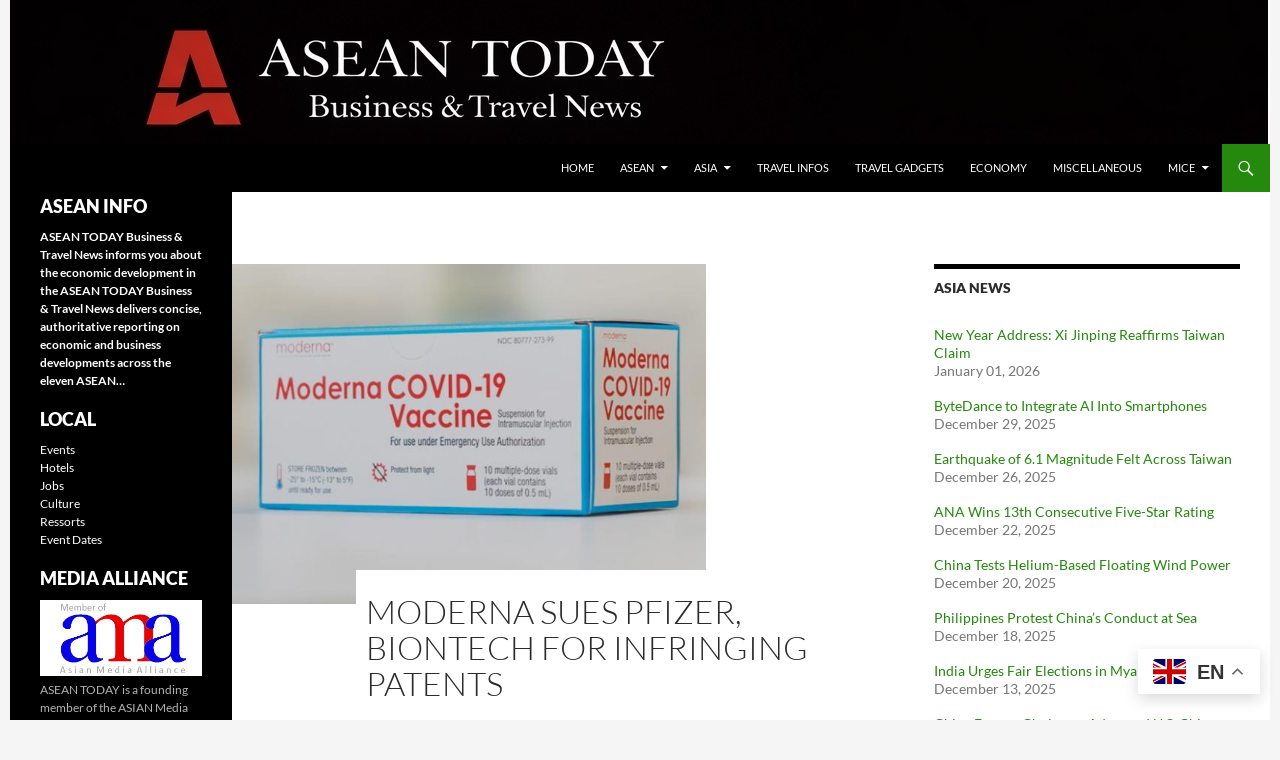

--- FILE ---
content_type: text/html; charset=UTF-8
request_url: https://en.aseantoday.info/moderna-sues-pfizer-biontech-for-infringing-patents/
body_size: 14088
content:
<!DOCTYPE html>
<!--[if IE 7]>
<html class="ie ie7" lang="en-US">
<![endif]-->
<!--[if IE 8]>
<html class="ie ie8" lang="en-US">
<![endif]-->
<!--[if !(IE 7) & !(IE 8)]><!-->
<html lang="en-US">
<!--<![endif]-->
<head>
	<meta charset="UTF-8">
	<meta name="viewport" content="width=device-width, initial-scale=1.0">
	<title>Moderna Sues Pfizer, BioNTech for Infringing Patents | </title>
	<link rel="profile" href="https://gmpg.org/xfn/11">
	<link rel="pingback" href="https://en.aseantoday.info/xmlrpc.php">
	<!--[if lt IE 9]>
	<script src="https://en.aseantoday.info/wp-content/themes/twentyfourteen/js/html5.js?ver=3.7.0"></script>
	<![endif]-->
	<meta name='robots' content='max-image-preview:large' />
<link rel="alternate" type="application/rss+xml" title=" &raquo; Feed" href="https://en.aseantoday.info/feed/" />
<link rel="alternate" type="application/rss+xml" title=" &raquo; Comments Feed" href="https://en.aseantoday.info/comments/feed/" />
<link rel="alternate" type="application/rss+xml" title=" &raquo; Moderna Sues Pfizer, BioNTech for Infringing Patents Comments Feed" href="https://en.aseantoday.info/moderna-sues-pfizer-biontech-for-infringing-patents/feed/" />
<link rel="alternate" title="oEmbed (JSON)" type="application/json+oembed" href="https://en.aseantoday.info/wp-json/oembed/1.0/embed?url=https%3A%2F%2Fen.aseantoday.info%2Fmoderna-sues-pfizer-biontech-for-infringing-patents%2F" />
<link rel="alternate" title="oEmbed (XML)" type="text/xml+oembed" href="https://en.aseantoday.info/wp-json/oembed/1.0/embed?url=https%3A%2F%2Fen.aseantoday.info%2Fmoderna-sues-pfizer-biontech-for-infringing-patents%2F&#038;format=xml" />
<style id='wp-img-auto-sizes-contain-inline-css'>
img:is([sizes=auto i],[sizes^="auto," i]){contain-intrinsic-size:3000px 1500px}
/*# sourceURL=wp-img-auto-sizes-contain-inline-css */
</style>
<style id='wp-emoji-styles-inline-css'>

	img.wp-smiley, img.emoji {
		display: inline !important;
		border: none !important;
		box-shadow: none !important;
		height: 1em !important;
		width: 1em !important;
		margin: 0 0.07em !important;
		vertical-align: -0.1em !important;
		background: none !important;
		padding: 0 !important;
	}
/*# sourceURL=wp-emoji-styles-inline-css */
</style>
<style id='wp-block-library-inline-css'>
:root{--wp-block-synced-color:#7a00df;--wp-block-synced-color--rgb:122,0,223;--wp-bound-block-color:var(--wp-block-synced-color);--wp-editor-canvas-background:#ddd;--wp-admin-theme-color:#007cba;--wp-admin-theme-color--rgb:0,124,186;--wp-admin-theme-color-darker-10:#006ba1;--wp-admin-theme-color-darker-10--rgb:0,107,160.5;--wp-admin-theme-color-darker-20:#005a87;--wp-admin-theme-color-darker-20--rgb:0,90,135;--wp-admin-border-width-focus:2px}@media (min-resolution:192dpi){:root{--wp-admin-border-width-focus:1.5px}}.wp-element-button{cursor:pointer}:root .has-very-light-gray-background-color{background-color:#eee}:root .has-very-dark-gray-background-color{background-color:#313131}:root .has-very-light-gray-color{color:#eee}:root .has-very-dark-gray-color{color:#313131}:root .has-vivid-green-cyan-to-vivid-cyan-blue-gradient-background{background:linear-gradient(135deg,#00d084,#0693e3)}:root .has-purple-crush-gradient-background{background:linear-gradient(135deg,#34e2e4,#4721fb 50%,#ab1dfe)}:root .has-hazy-dawn-gradient-background{background:linear-gradient(135deg,#faaca8,#dad0ec)}:root .has-subdued-olive-gradient-background{background:linear-gradient(135deg,#fafae1,#67a671)}:root .has-atomic-cream-gradient-background{background:linear-gradient(135deg,#fdd79a,#004a59)}:root .has-nightshade-gradient-background{background:linear-gradient(135deg,#330968,#31cdcf)}:root .has-midnight-gradient-background{background:linear-gradient(135deg,#020381,#2874fc)}:root{--wp--preset--font-size--normal:16px;--wp--preset--font-size--huge:42px}.has-regular-font-size{font-size:1em}.has-larger-font-size{font-size:2.625em}.has-normal-font-size{font-size:var(--wp--preset--font-size--normal)}.has-huge-font-size{font-size:var(--wp--preset--font-size--huge)}.has-text-align-center{text-align:center}.has-text-align-left{text-align:left}.has-text-align-right{text-align:right}.has-fit-text{white-space:nowrap!important}#end-resizable-editor-section{display:none}.aligncenter{clear:both}.items-justified-left{justify-content:flex-start}.items-justified-center{justify-content:center}.items-justified-right{justify-content:flex-end}.items-justified-space-between{justify-content:space-between}.screen-reader-text{border:0;clip-path:inset(50%);height:1px;margin:-1px;overflow:hidden;padding:0;position:absolute;width:1px;word-wrap:normal!important}.screen-reader-text:focus{background-color:#ddd;clip-path:none;color:#444;display:block;font-size:1em;height:auto;left:5px;line-height:normal;padding:15px 23px 14px;text-decoration:none;top:5px;width:auto;z-index:100000}html :where(.has-border-color){border-style:solid}html :where([style*=border-top-color]){border-top-style:solid}html :where([style*=border-right-color]){border-right-style:solid}html :where([style*=border-bottom-color]){border-bottom-style:solid}html :where([style*=border-left-color]){border-left-style:solid}html :where([style*=border-width]){border-style:solid}html :where([style*=border-top-width]){border-top-style:solid}html :where([style*=border-right-width]){border-right-style:solid}html :where([style*=border-bottom-width]){border-bottom-style:solid}html :where([style*=border-left-width]){border-left-style:solid}html :where(img[class*=wp-image-]){height:auto;max-width:100%}:where(figure){margin:0 0 1em}html :where(.is-position-sticky){--wp-admin--admin-bar--position-offset:var(--wp-admin--admin-bar--height,0px)}@media screen and (max-width:600px){html :where(.is-position-sticky){--wp-admin--admin-bar--position-offset:0px}}

/*# sourceURL=wp-block-library-inline-css */
</style><style id='global-styles-inline-css'>
:root{--wp--preset--aspect-ratio--square: 1;--wp--preset--aspect-ratio--4-3: 4/3;--wp--preset--aspect-ratio--3-4: 3/4;--wp--preset--aspect-ratio--3-2: 3/2;--wp--preset--aspect-ratio--2-3: 2/3;--wp--preset--aspect-ratio--16-9: 16/9;--wp--preset--aspect-ratio--9-16: 9/16;--wp--preset--color--black: #000;--wp--preset--color--cyan-bluish-gray: #abb8c3;--wp--preset--color--white: #fff;--wp--preset--color--pale-pink: #f78da7;--wp--preset--color--vivid-red: #cf2e2e;--wp--preset--color--luminous-vivid-orange: #ff6900;--wp--preset--color--luminous-vivid-amber: #fcb900;--wp--preset--color--light-green-cyan: #7bdcb5;--wp--preset--color--vivid-green-cyan: #00d084;--wp--preset--color--pale-cyan-blue: #8ed1fc;--wp--preset--color--vivid-cyan-blue: #0693e3;--wp--preset--color--vivid-purple: #9b51e0;--wp--preset--color--green: #24890d;--wp--preset--color--dark-gray: #2b2b2b;--wp--preset--color--medium-gray: #767676;--wp--preset--color--light-gray: #f5f5f5;--wp--preset--gradient--vivid-cyan-blue-to-vivid-purple: linear-gradient(135deg,rgb(6,147,227) 0%,rgb(155,81,224) 100%);--wp--preset--gradient--light-green-cyan-to-vivid-green-cyan: linear-gradient(135deg,rgb(122,220,180) 0%,rgb(0,208,130) 100%);--wp--preset--gradient--luminous-vivid-amber-to-luminous-vivid-orange: linear-gradient(135deg,rgb(252,185,0) 0%,rgb(255,105,0) 100%);--wp--preset--gradient--luminous-vivid-orange-to-vivid-red: linear-gradient(135deg,rgb(255,105,0) 0%,rgb(207,46,46) 100%);--wp--preset--gradient--very-light-gray-to-cyan-bluish-gray: linear-gradient(135deg,rgb(238,238,238) 0%,rgb(169,184,195) 100%);--wp--preset--gradient--cool-to-warm-spectrum: linear-gradient(135deg,rgb(74,234,220) 0%,rgb(151,120,209) 20%,rgb(207,42,186) 40%,rgb(238,44,130) 60%,rgb(251,105,98) 80%,rgb(254,248,76) 100%);--wp--preset--gradient--blush-light-purple: linear-gradient(135deg,rgb(255,206,236) 0%,rgb(152,150,240) 100%);--wp--preset--gradient--blush-bordeaux: linear-gradient(135deg,rgb(254,205,165) 0%,rgb(254,45,45) 50%,rgb(107,0,62) 100%);--wp--preset--gradient--luminous-dusk: linear-gradient(135deg,rgb(255,203,112) 0%,rgb(199,81,192) 50%,rgb(65,88,208) 100%);--wp--preset--gradient--pale-ocean: linear-gradient(135deg,rgb(255,245,203) 0%,rgb(182,227,212) 50%,rgb(51,167,181) 100%);--wp--preset--gradient--electric-grass: linear-gradient(135deg,rgb(202,248,128) 0%,rgb(113,206,126) 100%);--wp--preset--gradient--midnight: linear-gradient(135deg,rgb(2,3,129) 0%,rgb(40,116,252) 100%);--wp--preset--font-size--small: 13px;--wp--preset--font-size--medium: 20px;--wp--preset--font-size--large: 36px;--wp--preset--font-size--x-large: 42px;--wp--preset--spacing--20: 0.44rem;--wp--preset--spacing--30: 0.67rem;--wp--preset--spacing--40: 1rem;--wp--preset--spacing--50: 1.5rem;--wp--preset--spacing--60: 2.25rem;--wp--preset--spacing--70: 3.38rem;--wp--preset--spacing--80: 5.06rem;--wp--preset--shadow--natural: 6px 6px 9px rgba(0, 0, 0, 0.2);--wp--preset--shadow--deep: 12px 12px 50px rgba(0, 0, 0, 0.4);--wp--preset--shadow--sharp: 6px 6px 0px rgba(0, 0, 0, 0.2);--wp--preset--shadow--outlined: 6px 6px 0px -3px rgb(255, 255, 255), 6px 6px rgb(0, 0, 0);--wp--preset--shadow--crisp: 6px 6px 0px rgb(0, 0, 0);}:where(.is-layout-flex){gap: 0.5em;}:where(.is-layout-grid){gap: 0.5em;}body .is-layout-flex{display: flex;}.is-layout-flex{flex-wrap: wrap;align-items: center;}.is-layout-flex > :is(*, div){margin: 0;}body .is-layout-grid{display: grid;}.is-layout-grid > :is(*, div){margin: 0;}:where(.wp-block-columns.is-layout-flex){gap: 2em;}:where(.wp-block-columns.is-layout-grid){gap: 2em;}:where(.wp-block-post-template.is-layout-flex){gap: 1.25em;}:where(.wp-block-post-template.is-layout-grid){gap: 1.25em;}.has-black-color{color: var(--wp--preset--color--black) !important;}.has-cyan-bluish-gray-color{color: var(--wp--preset--color--cyan-bluish-gray) !important;}.has-white-color{color: var(--wp--preset--color--white) !important;}.has-pale-pink-color{color: var(--wp--preset--color--pale-pink) !important;}.has-vivid-red-color{color: var(--wp--preset--color--vivid-red) !important;}.has-luminous-vivid-orange-color{color: var(--wp--preset--color--luminous-vivid-orange) !important;}.has-luminous-vivid-amber-color{color: var(--wp--preset--color--luminous-vivid-amber) !important;}.has-light-green-cyan-color{color: var(--wp--preset--color--light-green-cyan) !important;}.has-vivid-green-cyan-color{color: var(--wp--preset--color--vivid-green-cyan) !important;}.has-pale-cyan-blue-color{color: var(--wp--preset--color--pale-cyan-blue) !important;}.has-vivid-cyan-blue-color{color: var(--wp--preset--color--vivid-cyan-blue) !important;}.has-vivid-purple-color{color: var(--wp--preset--color--vivid-purple) !important;}.has-black-background-color{background-color: var(--wp--preset--color--black) !important;}.has-cyan-bluish-gray-background-color{background-color: var(--wp--preset--color--cyan-bluish-gray) !important;}.has-white-background-color{background-color: var(--wp--preset--color--white) !important;}.has-pale-pink-background-color{background-color: var(--wp--preset--color--pale-pink) !important;}.has-vivid-red-background-color{background-color: var(--wp--preset--color--vivid-red) !important;}.has-luminous-vivid-orange-background-color{background-color: var(--wp--preset--color--luminous-vivid-orange) !important;}.has-luminous-vivid-amber-background-color{background-color: var(--wp--preset--color--luminous-vivid-amber) !important;}.has-light-green-cyan-background-color{background-color: var(--wp--preset--color--light-green-cyan) !important;}.has-vivid-green-cyan-background-color{background-color: var(--wp--preset--color--vivid-green-cyan) !important;}.has-pale-cyan-blue-background-color{background-color: var(--wp--preset--color--pale-cyan-blue) !important;}.has-vivid-cyan-blue-background-color{background-color: var(--wp--preset--color--vivid-cyan-blue) !important;}.has-vivid-purple-background-color{background-color: var(--wp--preset--color--vivid-purple) !important;}.has-black-border-color{border-color: var(--wp--preset--color--black) !important;}.has-cyan-bluish-gray-border-color{border-color: var(--wp--preset--color--cyan-bluish-gray) !important;}.has-white-border-color{border-color: var(--wp--preset--color--white) !important;}.has-pale-pink-border-color{border-color: var(--wp--preset--color--pale-pink) !important;}.has-vivid-red-border-color{border-color: var(--wp--preset--color--vivid-red) !important;}.has-luminous-vivid-orange-border-color{border-color: var(--wp--preset--color--luminous-vivid-orange) !important;}.has-luminous-vivid-amber-border-color{border-color: var(--wp--preset--color--luminous-vivid-amber) !important;}.has-light-green-cyan-border-color{border-color: var(--wp--preset--color--light-green-cyan) !important;}.has-vivid-green-cyan-border-color{border-color: var(--wp--preset--color--vivid-green-cyan) !important;}.has-pale-cyan-blue-border-color{border-color: var(--wp--preset--color--pale-cyan-blue) !important;}.has-vivid-cyan-blue-border-color{border-color: var(--wp--preset--color--vivid-cyan-blue) !important;}.has-vivid-purple-border-color{border-color: var(--wp--preset--color--vivid-purple) !important;}.has-vivid-cyan-blue-to-vivid-purple-gradient-background{background: var(--wp--preset--gradient--vivid-cyan-blue-to-vivid-purple) !important;}.has-light-green-cyan-to-vivid-green-cyan-gradient-background{background: var(--wp--preset--gradient--light-green-cyan-to-vivid-green-cyan) !important;}.has-luminous-vivid-amber-to-luminous-vivid-orange-gradient-background{background: var(--wp--preset--gradient--luminous-vivid-amber-to-luminous-vivid-orange) !important;}.has-luminous-vivid-orange-to-vivid-red-gradient-background{background: var(--wp--preset--gradient--luminous-vivid-orange-to-vivid-red) !important;}.has-very-light-gray-to-cyan-bluish-gray-gradient-background{background: var(--wp--preset--gradient--very-light-gray-to-cyan-bluish-gray) !important;}.has-cool-to-warm-spectrum-gradient-background{background: var(--wp--preset--gradient--cool-to-warm-spectrum) !important;}.has-blush-light-purple-gradient-background{background: var(--wp--preset--gradient--blush-light-purple) !important;}.has-blush-bordeaux-gradient-background{background: var(--wp--preset--gradient--blush-bordeaux) !important;}.has-luminous-dusk-gradient-background{background: var(--wp--preset--gradient--luminous-dusk) !important;}.has-pale-ocean-gradient-background{background: var(--wp--preset--gradient--pale-ocean) !important;}.has-electric-grass-gradient-background{background: var(--wp--preset--gradient--electric-grass) !important;}.has-midnight-gradient-background{background: var(--wp--preset--gradient--midnight) !important;}.has-small-font-size{font-size: var(--wp--preset--font-size--small) !important;}.has-medium-font-size{font-size: var(--wp--preset--font-size--medium) !important;}.has-large-font-size{font-size: var(--wp--preset--font-size--large) !important;}.has-x-large-font-size{font-size: var(--wp--preset--font-size--x-large) !important;}
/*# sourceURL=global-styles-inline-css */
</style>

<style id='classic-theme-styles-inline-css'>
/*! This file is auto-generated */
.wp-block-button__link{color:#fff;background-color:#32373c;border-radius:9999px;box-shadow:none;text-decoration:none;padding:calc(.667em + 2px) calc(1.333em + 2px);font-size:1.125em}.wp-block-file__button{background:#32373c;color:#fff;text-decoration:none}
/*# sourceURL=/wp-includes/css/classic-themes.min.css */
</style>
<link rel='stylesheet' id='contact-form-7-css' href='https://en.aseantoday.info/wp-content/plugins/contact-form-7/includes/css/styles.css?ver=6.1.4' media='all' />
<link rel='stylesheet' id='if-menu-site-css-css' href='https://en.aseantoday.info/wp-content/plugins/if-menu/assets/if-menu-site.css?ver=6.9' media='all' />
<link rel='stylesheet' id='twentyfourteen-style-css' href='https://en.aseantoday.info/wp-content/themes/twentyfourteen/style.css?ver=6.9' media='all' />
<link rel='stylesheet' id='twentyfourteen-mueller-child-style-css' href='https://en.aseantoday.info/wp-content/themes/twentyfourteen-mueller-child/style.css?ver=1.1.8' media='all' />
<link rel='stylesheet' id='twentyfourteen-lato-css' href='https://en.aseantoday.info/wp-content/themes/twentyfourteen/fonts/font-lato.css?ver=20230328' media='all' />
<link rel='stylesheet' id='genericons-css' href='https://en.aseantoday.info/wp-content/themes/twentyfourteen/genericons/genericons.css?ver=3.0.3' media='all' />
<link rel='stylesheet' id='twentyfourteen-block-style-css' href='https://en.aseantoday.info/wp-content/themes/twentyfourteen/css/blocks.css?ver=20250715' media='all' />
<script src="https://en.aseantoday.info/wp-includes/js/jquery/jquery.min.js?ver=3.7.1" id="jquery-core-js"></script>
<script src="https://en.aseantoday.info/wp-includes/js/jquery/jquery-migrate.min.js?ver=3.4.1" id="jquery-migrate-js"></script>
<script src="https://en.aseantoday.info/wp-content/themes/twentyfourteen/js/functions.js?ver=20230526" id="twentyfourteen-script-js" defer data-wp-strategy="defer"></script>
<link rel="https://api.w.org/" href="https://en.aseantoday.info/wp-json/" /><link rel="alternate" title="JSON" type="application/json" href="https://en.aseantoday.info/wp-json/wp/v2/posts/30046" /><link rel="EditURI" type="application/rsd+xml" title="RSD" href="https://en.aseantoday.info/xmlrpc.php?rsd" />
<meta name="generator" content="WordPress 6.9" />
<link rel="canonical" href="https://en.aseantoday.info/moderna-sues-pfizer-biontech-for-infringing-patents/" />
<link rel='shortlink' href='https://en.aseantoday.info/?p=30046' />
<style id='mueller-child-inline-css'>
:root{--mueller-thumb-size:120px;}
.site-header img{max-width:1260px;max-height:160px;height:auto;}
</style>
<link rel="icon" href="https://en.aseantoday.info/wp-content/uploads/2026/01/browser-logo-120x120.jpg" sizes="32x32" />
<link rel="icon" href="https://en.aseantoday.info/wp-content/uploads/2026/01/browser-logo.jpg" sizes="192x192" />
<link rel="apple-touch-icon" href="https://en.aseantoday.info/wp-content/uploads/2026/01/browser-logo.jpg" />
<meta name="msapplication-TileImage" content="https://en.aseantoday.info/wp-content/uploads/2026/01/browser-logo.jpg" />
		<style id="wp-custom-css">
			.entry-summary  p{
    margin: 0px;
}
.mueller-meta {
    grid-column: 2;
    margin-top: 0px;
    display: flex;
    gap:8px;
    font-size: .9em;
    opacity: .8;
    margin-left: 30px;
}
.site-content .entry-header {
    background-color: #fff;
    padding: 0 10px 0px;
}
.mueller-thumb {
    margin-left: 2px;
}
/* Hide the default Twenty Fourteen footer credits */
.site-info {
  font-size: 0 !important;
}

/* Show custom footer text instead */
.site-info::after {
  content: "© ASEAN TODAY 2014 - 2026";
  font-size: 14px;
}
@media screen and (min-width: 1008px){.primary-sidebar .widget {
        
        line-height: 1.5;
        margin-bottom: 15px;
	
    }
.primary-sidebar .widget li{padding:0;}
 .primary-sidebar .widget .widget-title{margin-bottom:7px;padding-bottom:0;
	font-size: 18px;}
}
#text-19 {display:non}
/* No bullets for this list */
ul.travel-catlist,
ul.lcp_catlist{
  list-style: none;
  padding-left: 0;
  margin-left: 0;
}

li> a {
  display: block;
}
/* Optional: slightly tighter overall submenu block */
.primary-navigation ul ul li a,
#primary-navigation ul ul li a {
  padding-top: 4px;
  padding-bottom: 4px;
	}
.archive-title, .page-title {
    font-size: inherit;
    font-weight: 900;
    line-height: 1.5;
    margin: 0 0 0 50%;
}
.secondary-navigation{display:none}
		</style>
		<link rel='stylesheet' id='lcp_paginator-css' href='https://en.aseantoday.info/wp-content/plugins/list-category-posts//lcp_paginator.css?ver=6.9' media='all' />
</head>

<body class="wp-singular post-template-default single single-post postid-30046 single-format-standard wp-embed-responsive wp-theme-twentyfourteen wp-child-theme-twentyfourteen-mueller-child group-blog header-image footer-widgets singular">
<a class="screen-reader-text skip-link" href="#content">
	Skip to content</a>
<div id="page" class="hfeed site">
			<div id="site-header">
		<a href="https://en.aseantoday.info/" rel="home" >
			<img src="https://en.aseantoday.info/wp-content/uploads/2026/01/AT-WEBSEITE-NEU-MASTER-Header144.jpg" width="1258" height="144" alt="" srcset="https://en.aseantoday.info/wp-content/uploads/2026/01/AT-WEBSEITE-NEU-MASTER-Header144.jpg 1258w, https://en.aseantoday.info/wp-content/uploads/2026/01/AT-WEBSEITE-NEU-MASTER-Header144-300x34.jpg 300w, https://en.aseantoday.info/wp-content/uploads/2026/01/AT-WEBSEITE-NEU-MASTER-Header144-1024x117.jpg 1024w, https://en.aseantoday.info/wp-content/uploads/2026/01/AT-WEBSEITE-NEU-MASTER-Header144-768x88.jpg 768w" sizes="(max-width: 1258px) 100vw, 1258px" decoding="async" fetchpriority="high" />		</a>
	</div>
	
	<header id="masthead" class="site-header">
		<div class="header-main">
			<h1 class="site-title"><a href="https://en.aseantoday.info/" rel="home" ></a></h1>

			<div class="search-toggle">
				<a href="#search-container" class="screen-reader-text" aria-expanded="false" aria-controls="search-container">
					Search				</a>
			</div>

			<nav id="primary-navigation" class="site-navigation primary-navigation">
				<button class="menu-toggle">Primary Menu</button>
				<div class="menu-topmenu-container"><ul id="primary-menu" class="nav-menu"><li id="menu-item-22929" class="menu-item menu-item-type-custom menu-item-object-custom menu-item-home menu-item-22929"><a href="http://en.aseantoday.info/">Home</a></li>
<li id="menu-item-34170" class="menu-item menu-item-type-taxonomy menu-item-object-category menu-item-has-children menu-item-34170"><a href="https://en.aseantoday.info/asien/asean/">ASEAN</a>
<ul class="sub-menu">
	<li id="menu-item-34171" class="menu-item menu-item-type-taxonomy menu-item-object-category menu-item-34171"><a href="https://en.aseantoday.info/asien/asean/brunei/">BRUNEI</a></li>
	<li id="menu-item-34172" class="menu-item menu-item-type-taxonomy menu-item-object-category menu-item-34172"><a href="https://en.aseantoday.info/asien/asean/cambodia/">CAMBODIA</a></li>
	<li id="menu-item-34173" class="menu-item menu-item-type-taxonomy menu-item-object-category menu-item-34173"><a href="https://en.aseantoday.info/asien/asean/indonesien/">INDONESIA</a></li>
	<li id="menu-item-34174" class="menu-item menu-item-type-taxonomy menu-item-object-category menu-item-34174"><a href="https://en.aseantoday.info/asien/asean/laos/">LAOS</a></li>
	<li id="menu-item-34175" class="menu-item menu-item-type-taxonomy menu-item-object-category menu-item-34175"><a href="https://en.aseantoday.info/asien/asean/malaysia/">MALAYSIA</a></li>
	<li id="menu-item-34176" class="menu-item menu-item-type-taxonomy menu-item-object-category menu-item-34176"><a href="https://en.aseantoday.info/asien/asean/myanmar/">MYANMAR</a></li>
	<li id="menu-item-34177" class="menu-item menu-item-type-taxonomy menu-item-object-category menu-item-34177"><a href="https://en.aseantoday.info/asien/asean/philippinen/">PHILIPPINES</a></li>
	<li id="menu-item-34178" class="menu-item menu-item-type-taxonomy menu-item-object-category menu-item-34178"><a href="https://en.aseantoday.info/asien/asean/singapore/">SINGAPORE</a></li>
	<li id="menu-item-34179" class="menu-item menu-item-type-taxonomy menu-item-object-category menu-item-34179"><a href="https://en.aseantoday.info/asien/asean/thailand/">THAILAND</a></li>
	<li id="menu-item-34180" class="menu-item menu-item-type-taxonomy menu-item-object-category menu-item-34180"><a href="https://en.aseantoday.info/asien/asean/timor-leste/">TIMOR-LESTE</a></li>
</ul>
</li>
<li id="menu-item-22968" class="menu-item menu-item-type-taxonomy menu-item-object-category menu-item-has-children menu-item-22968"><a href="https://en.aseantoday.info/asien/asean/">Asia</a>
<ul class="sub-menu">
	<li id="menu-item-22999" class="menu-item menu-item-type-taxonomy menu-item-object-category menu-item-22999"><a href="https://en.aseantoday.info/asien/asia/buthan/">BHUTAN</a></li>
	<li id="menu-item-22970" class="menu-item menu-item-type-taxonomy menu-item-object-category menu-item-22970"><a href="https://en.aseantoday.info/asien/asia/china/">CHINA</a></li>
	<li id="menu-item-22995" class="menu-item menu-item-type-taxonomy menu-item-object-category menu-item-22995"><a href="https://en.aseantoday.info/asien/asia/india/">INDIA</a></li>
	<li id="menu-item-22971" class="menu-item menu-item-type-taxonomy menu-item-object-category menu-item-22971"><a href="https://en.aseantoday.info/asien/asia/hongkong/">HONG KONG</a></li>
	<li id="menu-item-22972" class="menu-item menu-item-type-taxonomy menu-item-object-category menu-item-22972"><a href="https://en.aseantoday.info/asien/asia/japan/">JAPAN</a></li>
	<li id="menu-item-22973" class="menu-item menu-item-type-taxonomy menu-item-object-category menu-item-22973"><a href="https://en.aseantoday.info/asien/asia/korea/">KOREA</a></li>
	<li id="menu-item-22974" class="menu-item menu-item-type-taxonomy menu-item-object-category menu-item-22974"><a href="https://en.aseantoday.info/asien/asia/macao/">MACAO</a></li>
	<li id="menu-item-22996" class="menu-item menu-item-type-taxonomy menu-item-object-category menu-item-22996"><a href="https://en.aseantoday.info/asien/asia/mongolei/">MONGOLIA</a></li>
	<li id="menu-item-22975" class="menu-item menu-item-type-taxonomy menu-item-object-category menu-item-22975"><a href="https://en.aseantoday.info/asien/asia/taiwan/">TAIWAN</a></li>
</ul>
</li>
<li id="menu-item-22923" class="menu-item menu-item-type-taxonomy menu-item-object-category menu-item-22923"><a href="https://en.aseantoday.info/asien/travel-infos/">Travel Infos</a></li>
<li id="menu-item-22924" class="menu-item menu-item-type-taxonomy menu-item-object-category menu-item-22924"><a href="https://en.aseantoday.info/asien/travel-gadgets/">Travel GADGETS</a></li>
<li id="menu-item-22961" class="menu-item menu-item-type-taxonomy menu-item-object-category menu-item-22961"><a href="https://en.aseantoday.info/asien/economy/">Economy</a></li>
<li id="menu-item-34189" class="menu-item menu-item-type-taxonomy menu-item-object-category menu-item-34189"><a href="https://en.aseantoday.info/asien/allgemein/">MISCELLANEOUS</a></li>
<li id="menu-item-34105" class="menu-item menu-item-type-taxonomy menu-item-object-category menu-item-has-children menu-item-34105"><a href="https://en.aseantoday.info/asien/mice/"><span class=notranslate >MICE</span></a>
<ul class="sub-menu">
	<li id="menu-item-34123" class="menu-item menu-item-type-taxonomy menu-item-object-category menu-item-34123"><a href="https://en.aseantoday.info/asien/asean/brunei/?mvcats=26">BRUNEI</a></li>
	<li id="menu-item-34119" class="menu-item menu-item-type-taxonomy menu-item-object-category menu-item-34119"><a href="https://en.aseantoday.info/asien/asean/cambodia/?mvcats=26">CAMBODIA</a></li>
	<li id="menu-item-34109" class="menu-item menu-item-type-taxonomy menu-item-object-category menu-item-34109"><a href="https://en.aseantoday.info/asien/asia/china/?mvcats=26">CHINA</a></li>
	<li id="menu-item-34118" class="menu-item menu-item-type-taxonomy menu-item-object-category menu-item-34118"><a href="https://en.aseantoday.info/asien/asia/hongkong/?mvcats=26">HONG KONG</a></li>
	<li id="menu-item-34120" class="menu-item menu-item-type-taxonomy menu-item-object-category menu-item-34120"><a href="https://en.aseantoday.info/asien/asia/india/?mvcats=26">INDIA</a></li>
	<li id="menu-item-34111" class="menu-item menu-item-type-taxonomy menu-item-object-category menu-item-34111"><a href="https://en.aseantoday.info/asien/asean/indonesien/?mvcats=26">INDONESIA</a></li>
	<li id="menu-item-34114" class="menu-item menu-item-type-taxonomy menu-item-object-category menu-item-34114"><a href="https://en.aseantoday.info/asien/asia/japan/?mvcats=26">JAPAN</a></li>
	<li id="menu-item-34122" class="menu-item menu-item-type-taxonomy menu-item-object-category menu-item-34122"><a href="https://en.aseantoday.info/asien/asean/laos/?mvcats=26">LAOS</a></li>
	<li id="menu-item-34124" class="menu-item menu-item-type-taxonomy menu-item-object-category menu-item-34124"><a href="https://en.aseantoday.info/asien/asia/macao/?mvcats=26">MACAO</a></li>
	<li id="menu-item-34107" class="menu-item menu-item-type-taxonomy menu-item-object-category menu-item-34107"><a href="https://en.aseantoday.info/asien/asean/malaysia/?mvcats=26">MALAYSIA</a></li>
	<li id="menu-item-34125" class="menu-item menu-item-type-taxonomy menu-item-object-category menu-item-34125"><a href="https://en.aseantoday.info/asien/asia/mongolei/?mvcats=26">MONGOLIA</a></li>
	<li id="menu-item-34117" class="menu-item menu-item-type-taxonomy menu-item-object-category menu-item-34117"><a href="https://en.aseantoday.info/asien/asean/myanmar/?mvcats=26">MYANMAR</a></li>
	<li id="menu-item-34116" class="menu-item menu-item-type-taxonomy menu-item-object-category menu-item-34116"><a href="https://en.aseantoday.info/asien/asia/korea/?mvcats=26">KOREA</a></li>
	<li id="menu-item-34113" class="menu-item menu-item-type-taxonomy menu-item-object-category menu-item-34113"><a href="https://en.aseantoday.info/asien/asean/philippinen/?mvcats=26">PHILIPPINES</a></li>
	<li id="menu-item-34115" class="menu-item menu-item-type-taxonomy menu-item-object-category menu-item-34115"><a href="https://en.aseantoday.info/asien/asean/singapore/?mvcats=26">SINGAPORE</a></li>
	<li id="menu-item-34121" class="menu-item menu-item-type-taxonomy menu-item-object-category menu-item-34121"><a href="https://en.aseantoday.info/asien/asia/taiwan/?mvcats=26">TAIWAN</a></li>
	<li id="menu-item-34110" class="menu-item menu-item-type-taxonomy menu-item-object-category menu-item-34110"><a href="https://en.aseantoday.info/asien/asean/thailand/?mvcats=26">THAILAND</a></li>
	<li id="menu-item-34112" class="menu-item menu-item-type-taxonomy menu-item-object-category menu-item-34112"><a href="https://en.aseantoday.info/asien/asean/vietnam/?mvcats=26">VIETNAM</a></li>
</ul>
</li>
</ul></div>			</nav>
		</div>

		<div id="search-container" class="search-box-wrapper hide">
			<div class="search-box">
				<form role="search" method="get" class="search-form" action="https://en.aseantoday.info/">
				<label>
					<span class="screen-reader-text">Search for:</span>
					<input type="search" class="search-field" placeholder="Search &hellip;" value="" name="s" />
				</label>
				<input type="submit" class="search-submit" value="Search" />
			</form>			</div>
		</div>
	</header><!-- #masthead -->

	<div id="main" class="site-main">

	<div id="primary" class="content-area">
		<div id="content" class="site-content" role="main">
			<article id="post-30046" class="mueller-single post-30046 post type-post status-publish format-standard has-post-thumbnail hentry category-health tag-biontech tag-moderna tag-pfizer tag-vaccines">

            <div class="mueller-single-thumb">
        <img width="474" height="340" src="https://en.aseantoday.info/wp-content/uploads/2021/03/MODERNA.jpg" class="attachment-large size-large wp-post-image" alt="" decoding="async" srcset="https://en.aseantoday.info/wp-content/uploads/2021/03/MODERNA.jpg 792w, https://en.aseantoday.info/wp-content/uploads/2021/03/MODERNA-300x215.jpg 300w, https://en.aseantoday.info/wp-content/uploads/2021/03/MODERNA-768x551.jpg 768w" sizes="(max-width: 474px) 100vw, 474px" />      </div>
      
  <header class="entry-header">
    <h1 class="entry-title">Moderna Sues Pfizer, BioNTech for Infringing Patents</h1>  </header>

  
    <div class="entry-content">
      <p><strong>CAMBRIDGE, MA &#8211; </strong>Moderna, Inc. (NASDAQ: MRNA), a biotechnology company pioneering messenger RNA (mRNA) therapeutics and vaccines, today is filing patent infringement lawsuits against Pfizer and BioNTech in the United States District Court for the District of Massachusetts and the Regional Court of Düsseldorf in Germany.</p>
<p>Moderna believes that Pfizer and BioNTech&#8217;s COVID-19 vaccine Comirnaty® infringes patents Moderna filed between 2010 and 2016 covering Moderna&#8217;s foundational mRNA technology. This groundbreaking technology was critical to the development of Moderna&#8217;s own mRNA COVID-19 vaccine, Spikevax®. Pfizer and BioNTech copied this technology, without Moderna&#8217;s permission, to make Comirnaty®.</p>
<p>&#8220;We are filing these lawsuits to protect the innovative mRNA technology platform that we pioneered, invested billions of dollars in creating, and patented during the decade preceding the COVID-19 pandemic,&#8221; said Moderna Chief Executive Officer Stéphane Bancel.&#8221; This foundational platform, which we began building in 2010, along with our patented work on coronaviruses in 2015 and 2016, enabled us to produce a safe and highly effective COVID-19 vaccine in record time after the pandemic struck. As we work to combat health challenges moving forward, Moderna is using our mRNA technology platform to develop medicines that could treat and prevent infectious diseases like influenza and HIV, as well as autoimmune and cardiovascular diseases and rare forms of cancer.&#8221;</p>
<p>Consistent with its commitment to equitable global access, in October 2020, Moderna pledged not to enforce its COVID-19 related patents while the pandemic continued. In March 2022, when the collective fight against COVID-19 entered a new phase and vaccine supply was no longer a barrier to access in many parts of the world, Moderna updated its pledge. It made clear that while it would never enforce its patents for any COVID-19 vaccine used in the 92 low- and middle-income countries in the GAVI COVAX Advance Market Commitment (AMC 92), Moderna expected companies such as Pfizer and BioNTech to respect its intellectual property rights and would consider a commercially reasonable license should they request one for other markets. Pfizer and BioNTech have failed to do so.</p>
<p>&#8220;We believe that Pfizer and BioNTech unlawfully copied Moderna&#8217;s inventions, and they have continued to use them without permission,&#8221; said Moderna Chief Legal Officer Shannon Thyme Klinger. &#8220;Outside of AMC 92 countries, where vaccine supply is no longer a barrier to access, Moderna expects Pfizer and BioNTech to compensate Moderna for Comirnaty®&#8217;s ongoing use of Moderna&#8217;s patented technologies. Our mission to create a new generation of transformative medicines for patients by delivering on the promise of mRNA science cannot be achieved without a patent system that rewards and protects innovation.&#8221;</p>
<p>Recognizing the need to ensure continued access to these lifesaving vaccines, Moderna is not seeking to remove Comirnaty® from the market and is not asking for an injunction to prevent its future sale. In addition, Moderna is not seeking damages related to Pfizer&#8217;s sales to AMC 92 countries and is not seeking damages for Pfizer&#8217;s sales where the U.S. Government would be responsible for any damages. Consistent with Moderna&#8217;s patent pledge, the Company is also not seeking damages for activities occurring before March 8, 2022.</p>
<p><strong>Pfizer and BioNTech Infringe Moderna&#8217;s Patents</strong></p>
<p>Moderna believes Pfizer and BioNTech copied two key features of Moderna&#8217;s patented technologies which are critical to the success of mRNA vaccines. When COVID-19 emerged, neither Pfizer nor BioNTech had Moderna&#8217;s level of experience with developing mRNA vaccines for infectious diseases, and they knowingly followed Moderna&#8217;s lead in developing their own vaccine.</p>
<p>First, Pfizer and BioNTech took four different vaccine candidates into clinical testing, which included options that would have steered clear of Moderna&#8217;s innovative path. Pfizer and BioNTech, however, ultimately decided to proceed with a vaccine that has the same exact mRNA chemical modification to its vaccine as Spikevax®. Moderna scientists began developing this chemical modification that avoids provoking an undesirable immune response when mRNA is introduced into the body in 2010 and were the first to validate it in human trials in 2015.</p>
<p>Second, and again despite having many different options, Pfizer and BioNTech copied Moderna&#8217;s approach to encode for the full-length spike protein in a lipid nanoparticle formulation for a coronavirus. Moderna scientists developed this approach when they created a vaccine for the coronavirus that causes Middle East Respiratory Syndrome (MERS) years before COVID-19 first emerged.</p>
<p>None of the patent rights which Moderna is seeking to enforce relate to any intellectual property generated during Moderna&#8217;s collaboration with the National Institutes of Health to combat COVID-19. That collaboration began only after the patented technologies at issue here were proven successful in clinical trials in 2015 and 2016.</p>
    </div>

  
  <footer class="mueller-meta">
    <span class="mueller-date">August 27, 2022</span>
    <span class="mueller-author"><a href="https://en.aseantoday.info/author/henriredakteur/" title="Posts by AT/hz" rel="author">AT/hz</a></span>
  </footer>

</article>
		<nav class="navigation post-navigation">
		<h1 class="screen-reader-text">
			Post navigation		</h1>
		<div class="nav-links">
			<a href="https://en.aseantoday.info/indonesia-high-carbon-nickel-industry-under-scrutiny/" rel="prev"><span class="meta-nav">Previous Post</span>Indonesia: High-carbon nickel industry under scrutiny</a><a href="https://en.aseantoday.info/philippines-sugar-crisis-tests-marcos-presidency/" rel="next"><span class="meta-nav">Next Post</span>Philippines: Sugar &#8216;crisis&#8217; tests Marcos&#8217; presidency</a>			</div><!-- .nav-links -->
		</nav><!-- .navigation -->
		
<div id="comments" class="comments-area">

	
		<div id="respond" class="comment-respond">
		<h3 id="reply-title" class="comment-reply-title">Leave a Reply</h3><form action="https://en.aseantoday.info/wp-comments-post.php" method="post" id="commentform" class="comment-form"><p class="comment-notes"><span id="email-notes">Your email address will not be published.</span> <span class="required-field-message">Required fields are marked <span class="required">*</span></span></p><p class="comment-form-comment"><label for="comment">Comment <span class="required">*</span></label> <textarea id="comment" name="comment" cols="45" rows="8" maxlength="65525" required></textarea></p><p class="comment-form-author"><label for="author">Name</label> <input id="author" name="author" type="text" value="" size="30" maxlength="245" autocomplete="name" /></p>
<p class="comment-form-email"><label for="email">Email</label> <input id="email" name="email" type="email" value="" size="30" maxlength="100" aria-describedby="email-notes" autocomplete="email" /></p>
<p class="comment-form-url"><label for="url">Website</label> <input id="url" name="url" type="url" value="" size="30" maxlength="200" autocomplete="url" /></p>
<p class="form-submit"><input name="submit" type="submit" id="submit" class="submit" value="Post Comment" /> <input type='hidden' name='comment_post_ID' value='30046' id='comment_post_ID' />
<input type='hidden' name='comment_parent' id='comment_parent' value='0' />
</p></form>	</div><!-- #respond -->
	
</div><!-- #comments -->
		</div><!-- #content -->
	</div><!-- #primary -->

<div id="content-sidebar" class="content-sidebar widget-area" role="complementary">
	<aside id="text-19" class="widget widget_text"><h1 class="widget-title">Asia News</h1>			<div class="textwidget"><ul class="lcp_catlist" id="lcp_instance_0"><li><a href="https://en.aseantoday.info/new-year-address-xi-jinping-reaffirms-taiwan-claim/">New Year Address: Xi Jinping Reaffirms Taiwan Claim</a>  January 01, 2026 </li><li><a href="https://en.aseantoday.info/bytedance-pushes-a-i-deeper-into-smartphones/">ByteDance to Integrate AI Into Smartphones</a>  December 29, 2025 </li><li><a href="https://en.aseantoday.info/earthquake-of-6-1-magnitude-felt-across-taiwan/">Earthquake of 6.1 Magnitude Felt Across Taiwan</a>  December 26, 2025 </li><li><a href="https://en.aseantoday.info/ana-wins-13th-consecutive-five-star-rating/">ANA Wins 13th Consecutive Five-Star Rating</a>  December 22, 2025 </li><li><a href="https://en.aseantoday.info/china-tests-helium-based-floating-wind-power/">China Tests Helium-Based Floating Wind Power</a>  December 20, 2025 </li><li><a href="https://en.aseantoday.info/philippines-protest-chinas-conduct-at-sea/">Philippines Protest China’s Conduct at Sea</a>  December 18, 2025 </li><li><a href="https://en.aseantoday.info/india-urges-inclusive-elections-in-myanmar/">India Urges Fair Elections in Myanmar</a>  December 13, 2025 </li><li><a href="https://en.aseantoday.info/china-faces-a-choice-on-advanced-u-s-chips/">China Faces a Choice on Advanced U.S. Chips</a>  December 12, 2025 </li><li><a href="https://en.aseantoday.info/japan-lifts-tsunami-advisory-after-6-6-quake/">Japan Lifts Tsunami Advisory After 6.6 Quake</a>  December 08, 2025 </li><li><a href="https://en.aseantoday.info/tsmc-breaks-ground-on-dresdens-new-chip-hub/">TSMC Breaks Ground on Dresden’s New Chip Hub</a>  December 06, 2025 </li></ul><ul class='lcp_paginator'><li class='lcp_currentpage'>1</li><li><a href='https://en.aseantoday.info/moderna-sues-pfizer-biontech-for-infringing-patents/?lcp_page0=2#lcp_instance_0' title='2'>2</a></li><li><a href='https://en.aseantoday.info/moderna-sues-pfizer-biontech-for-infringing-patents/?lcp_page0=3#lcp_instance_0' title='3'>3</a></li><li><a href='https://en.aseantoday.info/moderna-sues-pfizer-biontech-for-infringing-patents/?lcp_page0=4#lcp_instance_0' title='4'>4</a></li><li><a href='https://en.aseantoday.info/moderna-sues-pfizer-biontech-for-infringing-patents/?lcp_page0=5#lcp_instance_0' title='5'>5</a></li><li><a href='https://en.aseantoday.info/moderna-sues-pfizer-biontech-for-infringing-patents/?lcp_page0=6#lcp_instance_0' title='6'>6</a></li><span class='lcp_elipsis'>...</span><li><a href='https://en.aseantoday.info/moderna-sues-pfizer-biontech-for-infringing-patents/?lcp_page0=91#lcp_instance_0' title='91'>91</a></li><li><a href='https://en.aseantoday.info/moderna-sues-pfizer-biontech-for-infringing-patents/?lcp_page0=2#lcp_instance_0' title='2' class='lcp_nextlink'>&gt;&gt;</a></li></ul>
</div>
		</aside><aside id="text-8" class="widget widget_text"><h1 class="widget-title">Asean Tourism Forum</h1>			<div class="textwidget"><a href="https://atfphilippines.com/"target="_blank"><img class="aligncenter size-full wp-image-24084" alt="ASIAN FORUM " src="https://atfphilippines.com/wp-content/uploads/2026/01/ATF26-mainHome-Slider-040126-3.png" ></a>
28 - 30 January 2026</div>
		</aside></div><!-- #content-sidebar -->
<div id="secondary">
	
		<nav class="navigation site-navigation secondary-navigation">
			</nav>
	
		<div id="primary-sidebar" class="primary-sidebar widget-area" role="complementary">
		<aside id="text-4" class="widget widget_text"><h1 class="widget-title">ASEAN Info</h1>			<div class="textwidget"><p><a href="https://en.aseantoday.info/asean-today/"><strong>ASEAN TODAY Business &amp; Travel News informs you about the economic development in the ASEAN TODAY Business &amp; Travel News delivers concise, authoritative reporting on economic and business developments across the eleven ASEAN&#8230;</strong></a></p>
</div>
		</aside><aside id="nav_menu-4" class="widget widget_nav_menu"><h1 class="widget-title">Local</h1><nav class="menu-vorort-container" aria-label="Local"><ul id="menu-vorort" class="menu"><li id="menu-item-22993" class="menu-item menu-item-type-taxonomy menu-item-object-category menu-item-22993"><a href="https://en.aseantoday.info/asien/events/">Events</a></li>
<li id="menu-item-22986" class="menu-item menu-item-type-taxonomy menu-item-object-category menu-item-22986"><a href="https://en.aseantoday.info/asien/hotels/">Hotels</a></li>
<li id="menu-item-22987" class="menu-item menu-item-type-taxonomy menu-item-object-category menu-item-22987"><a href="https://en.aseantoday.info/asien/jobs/">Jobs</a></li>
<li id="menu-item-22992" class="menu-item menu-item-type-taxonomy menu-item-object-category menu-item-22992"><a href="https://en.aseantoday.info/asien/culture/">Culture</a></li>
<li id="menu-item-22989" class="menu-item menu-item-type-taxonomy menu-item-object-category menu-item-22989"><a href="https://en.aseantoday.info/asien/ressorts/">Ressorts</a></li>
<li id="menu-item-22990" class="menu-item menu-item-type-taxonomy menu-item-object-category menu-item-22990"><a href="https://en.aseantoday.info/asien/economy/event-dates/">Event Dates</a></li>
</ul></nav></aside><aside id="text-6" class="widget widget_text"><h1 class="widget-title">Media Alliance</h1>			<div class="textwidget"><img src="/wp-content/uploads/2014/01/AMA_logo.jpg"  class="amalogo" style="margin-bottom:5px;">ASEAN TODAY is a founding member of the ASIAN Media Alliance</div>
		</aside><aside id="custom_html-3" class="widget_text widget widget_custom_html"><h1 class="widget-title">Publisher</h1><div class="textwidget custom-html-widget"><a href=https://en.aseantoday.info/impressum/> Imprint </a><br/>
<a href=https://en.aseantoday.info/Privacy-Policy/> Privacy Policy</a> <br/>
<a href=https://en.aseantoday.info/kontakt/>Contact</a><br/>
<a href=https://en.aseantoday.info/cookies/> Cookies</a></div></aside><aside id="custom_html-4" class="widget_text widget widget_custom_html"><h1 class="widget-title">Social Media</h1><div class="textwidget custom-html-widget"><a href="https://x.com/ASEANtoday"><b>X</b> &nbsp </a><a href="https://bsky.app/profile/aseantoday.bsky.social"><b>BlueSky</b>&nbsp </a>

&nbsp;</div></aside><aside id="text-21" class="widget widget_text"><h1 class="widget-title">Login/Logout</h1>			<div class="textwidget"><pre><code><form name="loginform" id="loginform" action="https://en.aseantoday.info/wp-login.php" method="post"><p class="login-username">
				<label for="user_login">Username or Email Address</label>
				<input type="text" name="log" id="user_login" autocomplete="username" class="input" value="" size="20" />
			</p><p class="login-password">
				<label for="user_pass">Password</label>
				<input type="password" name="pwd" id="user_pass" autocomplete="current-password" spellcheck="false" class="input" value="" size="20" />
			</p><p class="login-remember"><label><input name="rememberme" type="checkbox" id="rememberme" value="forever" /> Remember Me</label></p><p class="login-submit">
				<input type="submit" name="wp-submit" id="wp-submit" class="button button-primary" value="Log In" />
				<input type="hidden" name="redirect_to" value="https://en.aseantoday.info/moderna-sues-pfizer-biontech-for-infringing-patents/" />
			</p></form><a class="wplf-lostpassword" href="https://en.aseantoday.info/wp-login.php?action=lostpassword">Lost your password?</a></code></pre>
</div>
		</aside>	</div><!-- #primary-sidebar -->
	</div><!-- #secondary -->

		</div><!-- #main -->

		<footer id="colophon" class="site-footer">

			
			<div class="site-info">
												<a href="https://wordpress.org/" class="imprint">
					Proudly powered by WordPress				</a>
			</div><!-- .site-info -->
		</footer><!-- #colophon -->
	</div><!-- #page -->

	<script type="speculationrules">
{"prefetch":[{"source":"document","where":{"and":[{"href_matches":"/*"},{"not":{"href_matches":["/wp-*.php","/wp-admin/*","/wp-content/uploads/*","/wp-content/*","/wp-content/plugins/*","/wp-content/themes/twentyfourteen-mueller-child/*","/wp-content/themes/twentyfourteen/*","/*\\?(.+)"]}},{"not":{"selector_matches":"a[rel~=\"nofollow\"]"}},{"not":{"selector_matches":".no-prefetch, .no-prefetch a"}}]},"eagerness":"conservative"}]}
</script>
<div class="gtranslate_wrapper" id="gt-wrapper-88795692"></div><!-- begin visitor maps  -->
<script type="text/javascript">
//<![CDATA[
function wo_map_console(url) {
  window.open(url,"wo_map_console","height=650,width=800,toolbar=no,statusbar=no,scrollbars=yes").focus();
}
//]]>
</script>
<!-- end visitor maps -->
<script src="https://en.aseantoday.info/wp-includes/js/dist/hooks.min.js?ver=dd5603f07f9220ed27f1" id="wp-hooks-js"></script>
<script src="https://en.aseantoday.info/wp-includes/js/dist/i18n.min.js?ver=c26c3dc7bed366793375" id="wp-i18n-js"></script>
<script id="wp-i18n-js-after">
wp.i18n.setLocaleData( { 'text direction\u0004ltr': [ 'ltr' ] } );
//# sourceURL=wp-i18n-js-after
</script>
<script src="https://en.aseantoday.info/wp-content/plugins/contact-form-7/includes/swv/js/index.js?ver=6.1.4" id="swv-js"></script>
<script id="contact-form-7-js-before">
var wpcf7 = {
    "api": {
        "root": "https:\/\/en.aseantoday.info\/wp-json\/",
        "namespace": "contact-form-7\/v1"
    }
};
//# sourceURL=contact-form-7-js-before
</script>
<script src="https://en.aseantoday.info/wp-content/plugins/contact-form-7/includes/js/index.js?ver=6.1.4" id="contact-form-7-js"></script>
<script src="https://en.aseantoday.info/wp-includes/js/imagesloaded.min.js?ver=5.0.0" id="imagesloaded-js"></script>
<script src="https://en.aseantoday.info/wp-includes/js/masonry.min.js?ver=4.2.2" id="masonry-js"></script>
<script src="https://en.aseantoday.info/wp-includes/js/jquery/jquery.masonry.min.js?ver=3.1.2b" id="jquery-masonry-js"></script>
<script id="gt_widget_script_88795692-js-before">
window.gtranslateSettings = /* document.write */ window.gtranslateSettings || {};window.gtranslateSettings['88795692'] = {"default_language":"en","languages":["ar","zh-CN","nl","en","fr","de","it","pt","ru","es"],"url_structure":"none","detect_browser_language":1,"flag_style":"2d","wrapper_selector":"#gt-wrapper-88795692","alt_flags":[],"float_switcher_open_direction":"bottom","switcher_horizontal_position":"right","switcher_vertical_position":"bottom","flags_location":"\/wp-content\/plugins\/gtranslate\/flags\/"};
//# sourceURL=gt_widget_script_88795692-js-before
</script><script src="https://en.aseantoday.info/wp-content/plugins/gtranslate/js/float.js?ver=6.9" data-no-optimize="1" data-no-minify="1" data-gt-orig-url="/moderna-sues-pfizer-biontech-for-infringing-patents/" data-gt-orig-domain="en.aseantoday.info" data-gt-widget-id="88795692" defer></script><script id="wp-emoji-settings" type="application/json">
{"baseUrl":"https://s.w.org/images/core/emoji/17.0.2/72x72/","ext":".png","svgUrl":"https://s.w.org/images/core/emoji/17.0.2/svg/","svgExt":".svg","source":{"concatemoji":"https://en.aseantoday.info/wp-includes/js/wp-emoji-release.min.js?ver=6.9"}}
</script>
<script type="module">
/*! This file is auto-generated */
const a=JSON.parse(document.getElementById("wp-emoji-settings").textContent),o=(window._wpemojiSettings=a,"wpEmojiSettingsSupports"),s=["flag","emoji"];function i(e){try{var t={supportTests:e,timestamp:(new Date).valueOf()};sessionStorage.setItem(o,JSON.stringify(t))}catch(e){}}function c(e,t,n){e.clearRect(0,0,e.canvas.width,e.canvas.height),e.fillText(t,0,0);t=new Uint32Array(e.getImageData(0,0,e.canvas.width,e.canvas.height).data);e.clearRect(0,0,e.canvas.width,e.canvas.height),e.fillText(n,0,0);const a=new Uint32Array(e.getImageData(0,0,e.canvas.width,e.canvas.height).data);return t.every((e,t)=>e===a[t])}function p(e,t){e.clearRect(0,0,e.canvas.width,e.canvas.height),e.fillText(t,0,0);var n=e.getImageData(16,16,1,1);for(let e=0;e<n.data.length;e++)if(0!==n.data[e])return!1;return!0}function u(e,t,n,a){switch(t){case"flag":return n(e,"\ud83c\udff3\ufe0f\u200d\u26a7\ufe0f","\ud83c\udff3\ufe0f\u200b\u26a7\ufe0f")?!1:!n(e,"\ud83c\udde8\ud83c\uddf6","\ud83c\udde8\u200b\ud83c\uddf6")&&!n(e,"\ud83c\udff4\udb40\udc67\udb40\udc62\udb40\udc65\udb40\udc6e\udb40\udc67\udb40\udc7f","\ud83c\udff4\u200b\udb40\udc67\u200b\udb40\udc62\u200b\udb40\udc65\u200b\udb40\udc6e\u200b\udb40\udc67\u200b\udb40\udc7f");case"emoji":return!a(e,"\ud83e\u1fac8")}return!1}function f(e,t,n,a){let r;const o=(r="undefined"!=typeof WorkerGlobalScope&&self instanceof WorkerGlobalScope?new OffscreenCanvas(300,150):document.createElement("canvas")).getContext("2d",{willReadFrequently:!0}),s=(o.textBaseline="top",o.font="600 32px Arial",{});return e.forEach(e=>{s[e]=t(o,e,n,a)}),s}function r(e){var t=document.createElement("script");t.src=e,t.defer=!0,document.head.appendChild(t)}a.supports={everything:!0,everythingExceptFlag:!0},new Promise(t=>{let n=function(){try{var e=JSON.parse(sessionStorage.getItem(o));if("object"==typeof e&&"number"==typeof e.timestamp&&(new Date).valueOf()<e.timestamp+604800&&"object"==typeof e.supportTests)return e.supportTests}catch(e){}return null}();if(!n){if("undefined"!=typeof Worker&&"undefined"!=typeof OffscreenCanvas&&"undefined"!=typeof URL&&URL.createObjectURL&&"undefined"!=typeof Blob)try{var e="postMessage("+f.toString()+"("+[JSON.stringify(s),u.toString(),c.toString(),p.toString()].join(",")+"));",a=new Blob([e],{type:"text/javascript"});const r=new Worker(URL.createObjectURL(a),{name:"wpTestEmojiSupports"});return void(r.onmessage=e=>{i(n=e.data),r.terminate(),t(n)})}catch(e){}i(n=f(s,u,c,p))}t(n)}).then(e=>{for(const n in e)a.supports[n]=e[n],a.supports.everything=a.supports.everything&&a.supports[n],"flag"!==n&&(a.supports.everythingExceptFlag=a.supports.everythingExceptFlag&&a.supports[n]);var t;a.supports.everythingExceptFlag=a.supports.everythingExceptFlag&&!a.supports.flag,a.supports.everything||((t=a.source||{}).concatemoji?r(t.concatemoji):t.wpemoji&&t.twemoji&&(r(t.twemoji),r(t.wpemoji)))});
//# sourceURL=https://en.aseantoday.info/wp-includes/js/wp-emoji-loader.min.js
</script>
</body>
</html>


--- FILE ---
content_type: text/css
request_url: https://en.aseantoday.info/wp-content/themes/twentyfourteen-mueller-child/style.css?ver=1.1.8
body_size: 1007
content:
/*
Theme Name: Twenty Fourteen Mueller Child
Theme URI: https://example.com/
Description: Child theme for Twenty Fourteen.
Author: Dietrich
Template: twentyfourteen
Version: 1.1.8
Text Domain: twentyfourteen-mueller-child
*/

/* Centering hack */
.site,
#page{ margin-left:auto; margin-right:auto; }

/* ===== Archives/blog cards ===== */
.mueller-card{
  display:grid;
  grid-template-columns: var(--mueller-thumb-size,120px) 1fr;
  column-gap:14px;
  row-gap:4px;
  padding:18px 0;
  position:relative;
  transition: transform .12s ease, background-color .12s ease;
}

/* Desktop-only separator: subtle gradient line */
@media (min-width:521px){
  .mueller-card:after{
    content:"";
    position:absolute;
    left:0; right:0; bottom:0;
    height:1px;
    background: linear-gradient(to right, transparent, rgba(0,0,0,.18), transparent);
  }
}

/* Hover effect */
@media (hover:hover){
  .mueller-card:hover{
    background-color: rgba(0,0,0,.02);
    transform: translateY(-1px);
  }
}

.mueller-card .mueller-thumb{ grid-column:1; grid-row:1 / span 3; width:var(--mueller-thumb-size,120px); }
.mueller-card .mueller-thumb img{ display:block; width:100%; height:auto; border-radius:2px; }

.mueller-card .entry-header{ grid-column:2; grid-row:1; margin:0; }
.mueller-card .entry-title{ margin:0; font-size:1.2em; line-height:1.25; }

.mueller-card .entry-summary{ grid-column:2; grid-row:2; margin:0; }
.mueller-card .entry-summary p{ margin:0; }

.mueller-card .mueller-meta{
  grid-column:2;
  grid-row:3;
  margin-top:2px;
  display:flex;
  flex-wrap:wrap;
  gap:12px;
  justify-content:flex-start;
  font-size:.9em;
  opacity:.85;
}

.mueller-meta a{ text-decoration:none; }
.mueller-more{ margin-top:2px; display:inline-block; }

/* Phone portrait (archives): everything below image, full width, hide excerpt */
@media (max-width:520px){
  .mueller-card{ grid-template-columns:1fr; row-gap:6px; }
  .mueller-card .mueller-thumb{ grid-column:1; grid-row:1; width:100%; }
  .mueller-card .entry-header{ grid-column:1; grid-row:2; }
  .mueller-card .entry-summary{ display:none; }
  .mueller-card .mueller-meta{ grid-column:1; grid-row:3; }
}

/* ===== Single post layout: keep normal flow ===== */
.mueller-single{
  display:block;
  padding:0;
}
.mueller-single .mueller-thumb,
.mueller-single .mueller-single-thumb{
  width:100%;
  margin:0 0 14px;
}
.mueller-single img{
  max-width:100%;
  height:auto;
}
.mueller-single .mueller-meta{
  margin-top:12px;
  display:flex;
  gap:12px;
  flex-wrap:wrap;
  font-size:.9em;
  opacity:.85;
}
